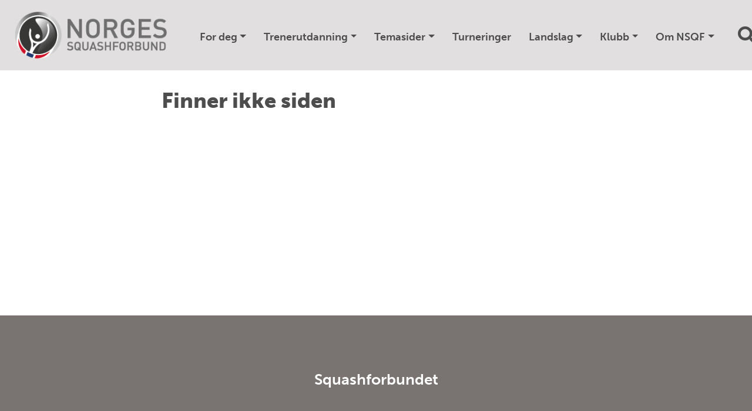

--- FILE ---
content_type: text/html; charset=utf-8
request_url: https://www.squash.no/for-spillere/squashbaner/
body_size: 5407
content:

<!doctype html>
<html lang="nb" id="ErrorPage_111740" class="squash">
<head>
    <title>Finner ikke siden</title>
    <link rel="icon" href="/favicon.ico">
    <meta charset=" utf-8" />
    <meta http-equiv="X-UA-Compatible" content="IE=edge" />
    <meta name="viewport" content="width=device-width, initial-scale=1.0" />
    
<meta name="description" />
<meta property="og:title" content="Finner ikke siden" />
<meta property="og:url" content="https://www.squash.no/system/error/" />
<meta property="og:image" content="https://www.idrettsforbundet.no/Static/gfx/nif_logo.png" /> 
<meta property="og:description" />
<meta property="og:locale" content="nb_NO" />
<meta property="og:type" content="article" />

<link rel="canonical" href="https://www.squash.no/system/error/" />
    <link rel="stylesheet" href="https://stackpath.bootstrapcdn.com/bootstrap/4.3.1/css/bootstrap.min.css" integrity="sha384-ggOyR0iXCbMQv3Xipma34MD+dH/1fQ784/j6cY/iJTQUOhcWr7x9JvoRxT2MZw1T" crossorigin="anonymous">
    <link rel="stylesheet" href="https://cdnjs.cloudflare.com/ajax/libs/Swiper/4.5.0/css/swiper.min.css" integrity="sha256-XwfUNXGiAjWyUGBhyXKdkRedMrizx1Ejqo/NReYNdUE=" crossorigin="anonymous" />
    <link rel="stylesheet" href="https://cdnjs.cloudflare.com/ajax/libs/fancybox/3.5.7/jquery.fancybox.min.css" integrity="sha256-Vzbj7sDDS/woiFS3uNKo8eIuni59rjyNGtXfstRzStA=" crossorigin="anonymous" />
    <link rel="stylesheet" href="https://fonts.googleapis.com/icon?family=Material+Icons">
    <link rel="stylesheet" href="/static/idrettno/css/fontawesome/all.min.css" type="text/css" />
    <link rel="stylesheet" href="/static/federation/css/style.min.css" type="text/css" />
    <script src="https://tags.adnuntius.com/custom/nifRequest.js" async></script>
    
    <!-- Google Tag Manager -->
    <script>
        (function (w, d, s, l, i) {
        w[l] = w[l] || []; w[l].push({
            'gtm.start':
                new Date().getTime(), event: 'gtm.js'
        }); var f = d.getElementsByTagName(s)[0],
            j = d.createElement(s), dl = l != 'dataLayer' ? '&l=' + l : ''; j.async = true; j.src =
                'https://www.googletagmanager.com/gtm.js?id=' + i + dl; f.parentNode.insertBefore(j, f);
        })(window, document, 'script', 'dataLayer', 'GTM-WNPRJ8G');</script>
    <!-- End Google Tag Manager -->

    
</head>
<body>
    
    <noscript>
        <iframe src="https://www.googletagmanager.com/ns.html?id=GTM-WNPRJ8G" height="0" width="0" style="display:none;visibility:hidden"></iframe>
    </noscript>

    
<div id="fb-root"></div>
<script async defer crossorigin="anonymous" src="https://connect.facebook.net/nb_NO/sdk.js#xfbml=1&version=v6.0"></script>
    
    


<nav class="navbar navbar-expand-lg">
    <a class="navbar-brand" href="/">
        
<img class="main-logo " alt="Norges Squashforbund" src="/contentassets/3f75099785be4ce082c7f18320eab916/ny-nsqf-logo.png" />
    </a>
    <div class="body-overlay"></div>
    <div class="" id="mainmenu">
        <div class="menu-header">
            <div class="mb-5 d-flex flex-row">
                <button type="button" class="menu-close hover-red" aria-controls="mainmenu" aria-expanded="false" aria-label="Lukk meny">
                    <i class="fal fa-times"></i>
                </button>
                <div class="menu-crumb ml-auto">
                    <a href="/">Hovedsiden</a>
                </div>
            </div>
<form action="/system/sok/" method="get">                <div class="search-form search-form-small mb-4">
                    <input id="main-search-main-" name="q" type="text" class="" placeholder="Søk i våre nettsider" />
                    <button type="submit" class=""><i class="fa fa-search"></i></button>
                </div>
</form>        </div>

<ul class="navbar-nav ml-auto">
            <li class="nav-item dropdown">
                <a href="#" class="nav-link dropdown-toggle" data-toggle="dropdown" aria-haspopup="true" aria-expanded="false">For deg</a>
                <div class="dropdown-menu">
        <a href="/for-spillere/starte-med-squash/" class="dropdown-item">Start med squash</a>        <a href="/for-spillere/spiller/" class="dropdown-item">Spiller</a>        <a href="/for-spillere/trener/" class="dropdown-item">Trener</a>        <a href="/for-spillere/styret/" class="dropdown-item">Klubbansvarlig</a>        <a href="/for-spillere/dommer/" class="dropdown-item">Dommer</a></div>

            </li>
            <li class="nav-item dropdown">
                <a href="#" class="nav-link dropdown-toggle" data-toggle="dropdown" aria-haspopup="true" aria-expanded="false">Trenerutdanning</a>
                <div class="dropdown-menu">
        <a href="/trenerutdanning/trenerattesten/" class="dropdown-item">Trenerattesten</a>        <a href="/trenerutdanning/aktivitetslederkurs/" class="dropdown-item">Aktivitetslederkurs</a>        <a href="/trenerutdanning/trener-1-kurs/" class="dropdown-item">Trener 1-kurs</a></div>

            </li>
            <li class="nav-item dropdown">
                <a href="#" class="nav-link dropdown-toggle" data-toggle="dropdown" aria-haspopup="true" aria-expanded="false">Temasider</a>
                <div class="dropdown-menu">
        <a href="/temaside/ny-side/" class="dropdown-item">Sunn Idrett</a>        <a href="/temaside/antidoping/" class="dropdown-item">Antidoping</a>        <a href="/temaside/barneidrett2/" class="dropdown-item">Barne- og ungdomsidrett</a>        <a href="/temaside/inkludering/" class="dropdown-item">Mangfold og inkludering</a>        <a href="/temaside/paraidrett/" class="dropdown-item">Paraidrett</a>        <a href="/temaside/trygg-trening/" class="dropdown-item">Trygg trening</a></div>

            </li>
            <li class="nav-item">
                <a href="/Turneringer/" class="nav-link">Turneringer</a>
            </li>
            <li class="nav-item dropdown">
                <a href="#" class="nav-link dropdown-toggle" data-toggle="dropdown" aria-haspopup="true" aria-expanded="false">Landslag</a>
                <div class="dropdown-menu">
        <a href="/landslag/juniorlandslag/" class="dropdown-item">Juniorlandslag</a>        <a href="/landslag/seniorlandslag/" class="dropdown-item">Seniorlandslag</a>        <a href="/landslag/spillerintervjuer/" class="dropdown-item">Spillerintervjuer</a></div>

            </li>
            <li class="nav-item dropdown">
                <a href="#" class="nav-link dropdown-toggle" data-toggle="dropdown" aria-haspopup="true" aria-expanded="false">Klubb</a>
                <div class="dropdown-menu">
        <a href="/Klubb/klubb/" class="dropdown-item">Squashklubber</a>        <a href="/Klubb/klubbenguiden/" class="dropdown-item">Klubbguiden</a>        <a href="/Klubb/kvalitetsklubb/" class="dropdown-item">Kvalitetsklubb</a>        <a href="/Klubb/klubbwebinarer/" class="dropdown-item">Klubbwebinarer</a></div>

            </li>
            <li class="nav-item dropdown">
                <a href="#" class="nav-link dropdown-toggle" data-toggle="dropdown" aria-haspopup="true" aria-expanded="false">Om NSQF</a>
                <div class="dropdown-menu">
        <a href="/omforbundet/administrasjonen/" class="dropdown-item">Styret og administrasjonen</a>        <a href="/omforbundet/komiteer-og-utvalg/" class="dropdown-item">Komit&#233;er og utvalg</a>        <a href="/omforbundet/samarbeidspartnere/" class="dropdown-item">Samarbeidspartnere</a>        <a href="/omforbundet/utmerkelser/" class="dropdown-item">Utmerkelser</a>        <a href="/omforbundet/dokumentarkiv/" class="dropdown-item">Dokumentarkiv</a></div>

            </li>
</ul>


    </div>
    <div class="ml-auto">
        <button type="button" class="menu-search-button toggle-search d-none d-lg-inline-block hover-black"><i class="fa fa-search"></i></button>
        <button class="navbar-toggler toggle-menu hover-black align-bottom" type="button" aria-controls="mainmenu" aria-expanded="false" aria-label="Åpne meny">
            <span class="navbar-toggler-icon"></span>
        </button>
    </div>
</nav>
<div class="search-modal">
    <div class="search-modal-backdrop toggle-search"></div>
<form action="/system/sok/" method="get">        <div class="search-form search-form-small mb-4">
            <input id="main-search-main" name="q" type="text" class="" placeholder="Søk i våre nettsider" />
            <button type="submit" class="hover-black"><i class="fa fa-search"></i></button>
        </div>
</form></div>
    

<main>
    <div class="container">
        <div class="row">
            <div class="col-12 col-lg-8 offset-lg-2 mt-30 mb-30">
                <h1 >Finner ikke siden</h1>
                <div class="ingress">
                    <p ></p>
                </div>
                <div class="body-text">
                    
                </div>
                
            </div>
        </div>
    </div>
</main>

<div class="container">
    <div class="row">
        <div class="col-12 text-center pt-5 pb-5">
                    <a href="/siteassets/bilder/craft-logo-neg.png" target="_blank"><img class="p-2 mb-2" alt="CRAFT" src="/siteassets/bilder/craft-logo-neg.png" /></a>
        </div>
    </div>
</div>
<footer>
    <div class="container">
        <div class="row">
            <div class="col-12 text-center">
                <div class="title-small font-bold mb-4 mb-lg-5">Squashforbundet</div>
                <div class="mb-5">
                    <a href="https://www.facebook.com/norgessquashforbund/" target="_blank" class="some-link"><i class="fab fa-facebook"></i></a>                                                            <a href="https://www.instagram.com/Norgessquashforbund/" target="_blank" class="some-link"><i class="fab fa-instagram"></i></a>                                        <a href="https://www.youtube.com/@norgessquashforbund7517" target="_blank" class="some-link"><i class="fab fa-youtube"></i></a>                                    </div>
            </div>
        </div>
        <div class="row">
            <div class="col-12 col-lg-6 text-center text-lg-right pr-lg-5">
                <div>
                    <p>&nbsp; &nbsp; &nbsp; &nbsp; &nbsp; &nbsp; &nbsp; &nbsp; &nbsp; &nbsp; &nbsp; &nbsp; &nbsp; &nbsp; &nbsp; &nbsp;</p>
<p><img src="/siteassets/bilder/myrens-trengssenter/top_logo01-removebg-preview02.png" alt="top_logo01-removebg-preview02.png" width="298" height="179" /></p>
                </div>
            </div>
            <div class="col-12 col-lg-6 text-center text-lg-left pr-lg-5">
                <div><div class="block editorialblock"><div class="infobox">
    <p><a href="/omforbundet/nyhetsbrev/">Motta nyhetsbrev</a></p>
</div></div></div>
            </div>
        </div>
        <div class="row">
            <div class="col-12 p-5 text-center fontsize-small">
                <a href="">Personvern og informasjonskapsler</a>
                <p class="meta">Alt innhold er beskyttet i henhold til lov om opphavsrett til &#229;ndsverk (&#197;ndsverkloven). Innholdet kan ikke benyttes kommersielt uten samtykke fra Norges idrettsforbund. Ved &#229; bruke dette nettstedet godtar du at informasjonskapsler (cookies) brukes til trafikkm&#229;ling og optimalisering av innhold. (04)</p>
            </div>
        </div>
    </div>
</footer>    

    <script src="https://cdnjs.cloudflare.com/ajax/libs/jquery/3.4.1/jquery.min.js" integrity="sha256-CSXorXvZcTkaix6Yvo6HppcZGetbYMGWSFlBw8HfCJo=" crossorigin="anonymous"></script>
    <script src="https://stackpath.bootstrapcdn.com/bootstrap/4.3.1/js/bootstrap.min.js" integrity="sha384-JjSmVgyd0p3pXB1rRibZUAYoIIy6OrQ6VrjIEaFf/nJGzIxFDsf4x0xIM+B07jRM" crossorigin="anonymous"></script>
    <script async defer src="https://cdnjs.cloudflare.com/ajax/libs/Swiper/4.5.0/js/swiper.min.js" integrity="sha256-uckMYBvIGtce2L5Vf/mwld5arpR5JuhAEeJyjPZSUKY=" crossorigin="anonymous"></script>
    <script src="https://cdnjs.cloudflare.com/ajax/libs/fancybox/3.5.7/jquery.fancybox.min.js" integrity="sha256-yt2kYMy0w8AbtF89WXb2P1rfjcP/HTHLT7097U8Y5b8=" crossorigin="anonymous"></script>
    <script src="/Static/Federation/scripts/script.js"></script>
    
<script>
    window.adn = window.adn || { calls: [] };
    adn.calls.push(function () {
        nifRequestAds([
            ["nif-toppbanner", "257fd8"],
            ["nif-midtbanner-1", "274f77"],
            ["nif-midtbanner-2", "274f78"],
            ["nif-bunnbanner", "274f79"],
        ])
        { adLabel: 'Annonse' }
    });
</script>

</body>
</html>
<script id="f5_cspm">(function(){var f5_cspm={f5_p:'NPIMJLBFODJCNMADJDDIIJLLKIELOKFJGPNNICBLOFNMKGIMOMKNODPGDNEHMBMFBAGBLLDHAAJDFJHLAACAJJHEAAPECENBJKGPHMMGDECNKKHKKFPOBDCHLIPHJLEG',setCharAt:function(str,index,chr){if(index>str.length-1)return str;return str.substr(0,index)+chr+str.substr(index+1);},get_byte:function(str,i){var s=(i/16)|0;i=(i&15);s=s*32;return((str.charCodeAt(i+16+s)-65)<<4)|(str.charCodeAt(i+s)-65);},set_byte:function(str,i,b){var s=(i/16)|0;i=(i&15);s=s*32;str=f5_cspm.setCharAt(str,(i+16+s),String.fromCharCode((b>>4)+65));str=f5_cspm.setCharAt(str,(i+s),String.fromCharCode((b&15)+65));return str;},set_latency:function(str,latency){latency=latency&0xffff;str=f5_cspm.set_byte(str,40,(latency>>8));str=f5_cspm.set_byte(str,41,(latency&0xff));str=f5_cspm.set_byte(str,35,2);return str;},wait_perf_data:function(){try{var wp=window.performance.timing;if(wp.loadEventEnd>0){var res=wp.loadEventEnd-wp.navigationStart;if(res<60001){var cookie_val=f5_cspm.set_latency(f5_cspm.f5_p,res);window.document.cookie='f5avr0681892248aaaaaaaaaaaaaaaa_cspm_='+encodeURIComponent(cookie_val)+';path=/;'+'';}
return;}}
catch(err){return;}
setTimeout(f5_cspm.wait_perf_data,100);return;},go:function(){var chunk=window.document.cookie.split(/\s*;\s*/);for(var i=0;i<chunk.length;++i){var pair=chunk[i].split(/\s*=\s*/);if(pair[0]=='f5_cspm'&&pair[1]=='1234')
{var d=new Date();d.setTime(d.getTime()-1000);window.document.cookie='f5_cspm=;expires='+d.toUTCString()+';path=/;'+';';setTimeout(f5_cspm.wait_perf_data,100);}}}}
f5_cspm.go();}());</script>